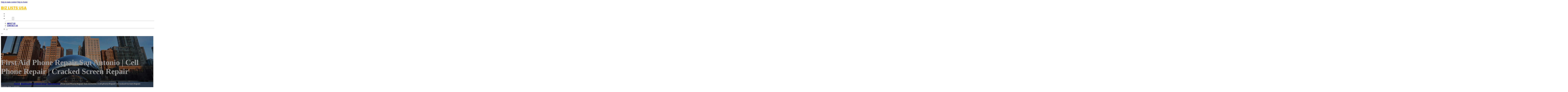

--- FILE ---
content_type: text/html; charset=UTF-8
request_url: https://bizlistsusa.com/location/first-aid-phone-repair-san-antonio-cell-phone-repair-cracked-screen-repair/
body_size: 10764
content:
<!DOCTYPE html>
<html lang="en-US">
<head>
<meta charset="UTF-8">
<meta name="viewport" content="width=device-width, initial-scale=1">
<title>First Aid Phone Repair San Antonio | Cell phone Repair | Cracked Screen Repair &#8211; Biz Lists USA</title>
<meta name='robots' content='max-image-preview:large' />
	<style>img:is([sizes="auto" i], [sizes^="auto," i]) { contain-intrinsic-size: 3000px 1500px }</style>
	<link rel='dns-prefetch' href='//fonts.googleapis.com' />
<link rel="alternate" type="application/rss+xml" title="Biz Lists USA &raquo; Feed" href="https://bizlistsusa.com/feed/" />
<link rel="alternate" type="application/rss+xml" title="Biz Lists USA &raquo; Comments Feed" href="https://bizlistsusa.com/comments/feed/" />
<link rel="alternate" type="application/rss+xml" title="Biz Lists USA &raquo; First Aid Phone Repair San Antonio | Cell phone Repair | Cracked Screen Repair Comments Feed" href="https://bizlistsusa.com/location/first-aid-phone-repair-san-antonio-cell-phone-repair-cracked-screen-repair/feed/" />
<link rel="preconnect" href="https://fonts.gstatic.com/" crossorigin><style id='classic-theme-styles-inline-css'>
/*! This file is auto-generated */
.wp-block-button__link{color:#fff;background-color:#32373c;border-radius:9999px;box-shadow:none;text-decoration:none;padding:calc(.667em + 2px) calc(1.333em + 2px);font-size:1.125em}.wp-block-file__button{background:#32373c;color:#fff;text-decoration:none}
</style>
<link rel='stylesheet' id='cpop-location-helper-global-styles-css' href='https://bizlistsusa.com/wp-content/plugins/cpop_secondary_location_viewer/includes/css/cpop_secondary_location_viewer_styles.css?ver=1.2.0' media='all' />
<link rel='stylesheet' id='cpop_secondary_location_viewer-css' href='https://bizlistsusa.com/wp-content/plugins/cpop_secondary_location_viewer/public/css/cpop_secondary_location_viewer-public.css?ver=1.2.0' media='all' />
<style id='wpgb-head-inline-css'>
.wp-grid-builder:not(.wpgb-template),.wpgb-facet{opacity:0.01}.wpgb-facet fieldset{margin:0;padding:0;border:none;outline:none;box-shadow:none}.wpgb-facet fieldset:last-child{margin-bottom:40px;}.wpgb-facet fieldset legend.wpgb-sr-only{height:1px;width:1px}
</style>
<link rel='stylesheet' id='bricks-frontend-css' href='https://bizlistsusa.com/wp-content/themes/bricks/assets/css/frontend-layer.min.css?ver=1762855052' media='all' />
<style id='bricks-frontend-inline-css'>

			#brx-header {
				--x-header-transition: 0;
				--x-header-fade-transition: 0;
			}

			#brx-header.x-header_sticky-active {
				z-index: 999;
			}
		
</style>
<link rel='stylesheet' id='bricks-child-css' href='https://bizlistsusa.com/wp-content/themes/bricks-child/style.css?ver=1744179945' media='all' />
<link rel='stylesheet' id='bricks-font-awesome-6-brands-css' href='https://bizlistsusa.com/wp-content/themes/bricks/assets/css/libs/font-awesome-6-brands-layer.min.css?ver=1762855052' media='all' />
<link rel='stylesheet' id='bricks-font-awesome-6-css' href='https://bizlistsusa.com/wp-content/themes/bricks/assets/css/libs/font-awesome-6-layer.min.css?ver=1762855052' media='all' />
<link rel='stylesheet' id='bricks-photoswipe-css' href='https://bizlistsusa.com/wp-content/themes/bricks/assets/css/libs/photoswipe.min.css?ver=1762855052' media='all' />
<style id='akismet-widget-style-inline-css'>

			.a-stats {
				--akismet-color-mid-green: #357b49;
				--akismet-color-white: #fff;
				--akismet-color-light-grey: #f6f7f7;

				max-width: 350px;
				width: auto;
			}

			.a-stats * {
				all: unset;
				box-sizing: border-box;
			}

			.a-stats strong {
				font-weight: 600;
			}

			.a-stats a.a-stats__link,
			.a-stats a.a-stats__link:visited,
			.a-stats a.a-stats__link:active {
				background: var(--akismet-color-mid-green);
				border: none;
				box-shadow: none;
				border-radius: 8px;
				color: var(--akismet-color-white);
				cursor: pointer;
				display: block;
				font-family: -apple-system, BlinkMacSystemFont, 'Segoe UI', 'Roboto', 'Oxygen-Sans', 'Ubuntu', 'Cantarell', 'Helvetica Neue', sans-serif;
				font-weight: 500;
				padding: 12px;
				text-align: center;
				text-decoration: none;
				transition: all 0.2s ease;
			}

			/* Extra specificity to deal with TwentyTwentyOne focus style */
			.widget .a-stats a.a-stats__link:focus {
				background: var(--akismet-color-mid-green);
				color: var(--akismet-color-white);
				text-decoration: none;
			}

			.a-stats a.a-stats__link:hover {
				filter: brightness(110%);
				box-shadow: 0 4px 12px rgba(0, 0, 0, 0.06), 0 0 2px rgba(0, 0, 0, 0.16);
			}

			.a-stats .count {
				color: var(--akismet-color-white);
				display: block;
				font-size: 1.5em;
				line-height: 1.4;
				padding: 0 13px;
				white-space: nowrap;
			}
		
</style>
<link rel='stylesheet' id='searchwp-forms-css' href='https://bizlistsusa.com/wp-content/plugins/searchwp/assets/css/frontend/search-forms.min.css?ver=4.4.0' media='all' />
<style id='bricks-frontend-inline-inline-css'>
html {scroll-behavior: smooth}:root {}#brxe-a4d287 {color: #ffc107; font-weight: 700; text-transform: uppercase; font-size: 32px; font-family: "Poppins"}#brxe-be89ae {transition: opacity 0.35s ease; width: 40%}#brxe-be89ae.wpgb-loading {opacity: 0.35}@media (max-width: 767px) {#brxe-be89ae {display: none}}#brxe-a9078e {color: #ff5722; font-weight: 700; text-transform: uppercase; font-size: 32px; font-family: "Poppins"; display: none}@media (max-width: 767px) {#brxe-a9078e {display: flex; color: #ffffff}}@media (max-width: 478px) {#brxe-a9078e {font-size: 20px}}#brxe-b4a2bb {padding-top: 10px; padding-right: 10px; padding-bottom: 10px; padding-left: 10px; margin-top: 10px}@media (max-width: 767px) {#brxe-c65454 {font-size: 25px; color: #2196f3; fill: #2196f3; margin-top: 20px}}@media (max-width: 478px) {#brxe-c65454 {font-size: 25px; color: #ffc107; fill: #ffc107; margin-top: 20px}}@media (max-width: 767px) {#brxe-805661 {padding-top: 30px; padding-right: 20px; padding-left: 20px}}@media (max-width: 478px) {#brxe-805661 {padding-top: 30px; padding-left: 20px}}@media (max-width: 767px) {#brxe-a9aa17 {font-size: 25px; color: #2196f3; fill: #2196f3}}@media (max-width: 478px) {#brxe-a9aa17 {font-size: 25px; color: #ffc107; fill: #ffc107}}@layer bricks {@media (max-width: 767px) {#brxe-5c7c0a .brx-toggle-div { display: inline-flex; }#brxe-5c7c0a .brxe-toggle { display: inline-flex; }[data-script-id="5c7c0a"] .brx-nav-nested-items {opacity: 0;visibility: hidden;gap: 0;position: fixed;z-index: 1001;top: 0;right: 0;bottom: 0;left: 0;display: flex;align-items: center;justify-content: center;flex-direction: column;background-color: #fff;overflow-y: scroll;flex-wrap: nowrap;}#brxe-5c7c0a.brx-open .brx-nav-nested-items {opacity: 1;visibility: visible;}}}#brxe-5c7c0a .brx-nav-nested-items > li > a {font-family: "Roboto"; text-transform: uppercase; font-weight: 700; font-size: 15px; color: #ffffff}#brxe-5c7c0a .brx-nav-nested-items > li > .brxe-text-link:not(a) {font-family: "Roboto"; text-transform: uppercase; font-weight: 700; font-size: 15px; color: #ffffff}#brxe-5c7c0a .brx-nav-nested-items > li > .brxe-icon {font-family: "Roboto"; text-transform: uppercase; font-weight: 700; font-size: 15px; color: #ffffff}#brxe-5c7c0a .brx-nav-nested-items > li:has( > .brxe-svg) {font-family: "Roboto"; text-transform: uppercase; font-weight: 700; font-size: 15px; color: #ffffff}#brxe-5c7c0a .brx-nav-nested-items > li > .brx-submenu-toggle > * {font-family: "Roboto"; text-transform: uppercase; font-weight: 700; font-size: 15px; color: #ffffff}#brxe-5c7c0a .brx-nav-nested-items > li > [aria-current="page"] {color: #ffc107; font-weight: 700; font-family: "Poppins"}#brxe-5c7c0a .brx-nav-nested-items > li > .brx-submenu-toggle.aria-current > * {color: #ffc107; font-weight: 700; font-family: "Poppins"}#brxe-5c7c0a .brx-nav-nested-items > li:hover > a {color: #ffc107}#brxe-5c7c0a .brx-nav-nested-items > li:hover > .brxe-text-link:not(a) {color: #ffc107}#brxe-5c7c0a .brx-nav-nested-items > li:hover > .brxe-icon {color: #ffc107}#brxe-5c7c0a .brx-nav-nested-items > li:hover:has( > .brxe-svg) {color: #ffc107}#brxe-5c7c0a .brx-nav-nested-items > li:hover > .brx-submenu-toggle > * {color: #ffc107}#brxe-5c7c0a .brx-dropdown-content > li > a {font-size: 14px; text-transform: uppercase; font-family: "Roboto"; font-weight: 700; padding-top: 3px}#brxe-5c7c0a .brx-dropdown-content .brx-submenu-toggle > * {font-size: 14px; text-transform: uppercase; font-family: "Roboto"; font-weight: 700}#brxe-5c7c0a .brx-dropdown-content > li > a:hover {color: #ffc107}#brxe-5c7c0a .brx-dropdown-content .brx-submenu-toggle > *:hover {color: #ffc107}#brxe-5c7c0a .brx-dropdown-content :where(.brx-submenu-toggle > *) {padding-top: 3px}#brxe-5c7c0a .brx-dropdown-content {box-shadow: 0 0 10px 2px rgba(33, 33, 33, 0.18)}@media (max-width: 767px) {#brxe-5c7c0a.brx-open .brx-nav-nested-items {justify-content: flex-start; background-color: #616161}}@media (max-width: 478px) {#brxe-5c7c0a.brx-open .brx-nav-nested-items {justify-content: flex-start; align-items: flex-start}}#brxe-be4c14 {padding-top: 15px; padding-bottom: 15px; flex-direction: row; align-items: center; justify-content: space-between; column-gap: 20px; z-index: 99; margin-right: 0; margin-left: 0; width: 1300px}@media (max-width: 767px) {#brxe-be4c14 {justify-content: space-between; flex-direction: row}}@media (max-width: 478px) {#brxe-be4c14 {padding-right: 10px; padding-left: 10px}}#brxe-685a76 {text-transform: capitalize; color: #ffffff; font-size: 4em}@media (max-width: 478px) {#brxe-685a76 {text-align: center; font-size: 50px; margin-top: 50px}}#brxe-c94d64 {font-family: "Poppins"; color: #ffffff; text-align: center; font-weight: 700; gap: 10px}#brxe-a6c2c9 {color: #ffffff}#brxe-73b3a5 {align-items: flex-start}#brxe-f568ea {padding-top: 10vw; padding-bottom: 7vw; background-position: bottom center; background-size: cover; background-repeat: no-repeat; background-image: url(https://bizlistsusa.com/wp-content/uploads/2024/07/biz-lists-usa-1.jpg); position: relative}:where(#brxe-f568ea > *:not(figcaption)) {position: relative}#brxe-f568ea::before {background-image: linear-gradient(rgba(0, 0, 0, 0.4), rgba(0, 0, 0, 0.4)); position: absolute; content: ""; top: 0; right: 0; bottom: 0; left: 0; pointer-events: none}@media (max-width: 478px) {#brxe-f568ea {padding-right: 20px; padding-left: 20px}}#brxe-4ba131 {color: #000000; text-transform: capitalize; margin-bottom: 20px}#brxe-4ba131 a {color: #000000; text-transform: capitalize; font-size: inherit}#brxe-2c8150 li:nth-child(1) svg {height: 25px}#brxe-2c8150 li:nth-child(2) svg {height: 25px}#brxe-2c8150 li:nth-child(3) svg {height: 25px}#brxe-2c8150 li:nth-child(4) svg {height: 25px}#brxe-2c8150 li:nth-child(5) svg {height: 25px}#brxe-2c8150 li:nth-child(6) svg {height: 25px}#brxe-2c8150 li:nth-child(7) svg {height: 25px}#brxe-2c8150 .separator {flex-basis: 15px; flex-grow: 0; border-top-style: dotted}#brxe-2c8150 .content {justify-content: flex-start}#brxe-2c8150 .description {justify-content: flex-start}#brxe-2c8150 li {padding-top: 5px}#brxe-2c8150 li:nth-child(even) {background-color: #e0e0e0}#brxe-d5b9b5 {margin-top: 15px; margin-right: 15px; margin-bottom: 15px; margin-left: 15px}#brxe-83df1d:not(.tag), #brxe-83df1d img {object-fit: contain}#brxe-83df1d {border: 1px solid #ffffff; border-radius: 5px; box-shadow: 0 0 15px 0 rgba(0, 0, 0, 0.35); padding-top: 0; padding-right: 0; padding-bottom: 0; padding-left: 0; margin-top: 15px; margin-bottom: 15px}#brxe-5c31df {margin-top: 15px; margin-right: 15px; margin-bottom: 15px; margin-left: 15px}#brxe-622c6a {flex-direction: row; align-self: center !important; justify-content: center; align-items: center}#brxe-86010f {transition: opacity 0.35s ease; padding-top: 35px; flex-direction: column}#brxe-86010f.wpgb-loading {opacity: 0.35}#brxe-fcf2b3 {align-self: center; justify-content: center; align-items: center}#brxe-ec3433 {align-self: center; justify-content: center; align-items: center}#brxe-580307 {transition: opacity 0.35s ease; padding-top: 35px; flex-direction: row}#brxe-580307.wpgb-loading {opacity: 0.35}#brxe-f697b9 {color: #000000; text-transform: capitalize; margin-bottom: 20px}#brxe-f697b9 a {color: #000000; text-transform: capitalize; font-size: inherit}#brxe-688b71 {color: #3b5998; fill: #3b5998; font-size: 40px}#brxe-688b71:hover {color: #000000; fill: #000000}#brxe-781d0a {color: #4e433c; fill: #4e433c; font-size: 40px}#brxe-781d0a:hover {color: #000000; fill: #000000}#brxe-f58fd5 {color: #4cc2ff; fill: #4cc2ff; font-size: 40px}#brxe-f58fd5:hover {color: #000000; fill: #000000}#brxe-8296c8 {color: #f44336; fill: #f44336; font-size: 40px}#brxe-8296c8:hover {color: #000000; fill: #000000}#brxe-f87889 {color: #0077b5; fill: #0077b5; font-size: 40px}#brxe-f87889:hover {color: #000000; fill: #000000}#brxe-f4ff94 {color: #e60023; fill: #e60023; font-size: 40px}#brxe-f4ff94:hover {color: #000000; fill: #000000}#brxe-f1b1d6 {color: #35465c; fill: #35465c; font-size: 40px}#brxe-f1b1d6:hover {color: #000000; fill: #000000}#brxe-cc8ea6 {flex-direction: row; column-gap: 10px}#brxe-5eec80 {transition: opacity 0.35s ease; padding-top: 25px}#brxe-5eec80.wpgb-loading {opacity: 0.35}#brxe-14f7f8 {padding-top: 15px; padding-right: 0; padding-bottom: 15px; padding-left: 0; width: 67%; border: 1px solid #ffffff; box-shadow: 0 0 0 0 transparent}@media (max-width: 767px) {#brxe-14f7f8 {width: 100%}}@media (max-width: 478px) {#brxe-14f7f8 {align-items: center; margin-top: 35px; margin-right: 0; margin-left: 0; width: 100%; padding-right: 0; padding-left: 0}}#brxe-2c4ff7 {color: #000000; text-transform: capitalize}#brxe-2c4ff7 a {color: #000000; text-transform: capitalize; font-size: inherit}#brxe-a7bb67 .separator {flex-basis: 15px; flex-grow: 0; border-top-style: dotted}#brxe-a7bb67 .content {justify-content: flex-start}#brxe-a7bb67 .description {justify-content: flex-start; font-weight: 600}#brxe-a7bb67 li {padding-top: 5px}#brxe-a7bb67 .meta {font-weight: 600}#brxe-35b25f .toc-list {padding-top: 15px}#brxe-35b25f .toc-link.is-active-link {font-weight: 500}#brxe-35b25f .toc-link {font-weight: 500}#brxe-35b25f .toc-link:hover {color: #ff5722}#brxe-f888e5 {transition: opacity 0.35s ease; align-items: center}#brxe-f888e5.wpgb-loading {opacity: 0.35}#brxe-81337f {width: 33%; border: 1px solid var(--bricks-border-color); border-radius: 10px; padding-top: 20px; padding-right: 20px; padding-bottom: 20px; padding-left: 20px; background-color: #fafafa; position: sticky; top: 200px; align-items: center}@media (max-width: 767px) {#brxe-81337f {width: 100%}}@media (max-width: 478px) {#brxe-81337f {margin-right: 0; margin-left: 0}}#brxe-927c4c {width: 1300px; flex-direction: row-reverse; column-gap: 50px}@media (max-width: 767px) {#brxe-927c4c {flex-direction: column-reverse; row-gap: 30px}}@media (max-width: 478px) {#brxe-927c4c {align-self: center !important; justify-content: center; align-items: center; flex-direction: column-reverse}}#brxe-4f696f {padding-top: 35px; padding-bottom: 35px; border-bottom: 1px solid rgba(66, 66, 66, 0.22)}@media (max-width: 767px) {#brxe-4f696f {padding-right: 30px; padding-left: 30px}}#brxe-f68cfe {text-transform: capitalize; height: 100%}#brxe-d4838a {transition: opacity 0.35s ease; border: 1px solid #ffffff; box-shadow: 0 0 15px 0 rgba(0, 0, 0, 0.25); padding-top: 15px; padding-right: 15px; padding-bottom: 15px; padding-left: 15px; margin-top: 15px; margin-bottom: 15px}#brxe-d4838a.wpgb-loading {opacity: 0.35}#brxe-21d6c1 {height: 100%}#brxe-e4780f {transition: opacity 0.35s ease; padding-top: 15px; padding-right: 15px; padding-bottom: 15px; padding-left: 15px; border: 1px solid #ffffff; box-shadow: 0 0 15px 0 rgba(0, 0, 0, 0.25); margin-top: 15px; margin-bottom: 15px}#brxe-e4780f.wpgb-loading {opacity: 0.35}#brxe-9fc446 {align-items: stretch; flex-direction: row}#brxe-8eb4c3 {padding-top: 35px; padding-bottom: 35px}#brxe-9093d4 {font-size: 50px; padding-top: 15px; padding-right: 15px; padding-bottom: 15px; padding-left: 15px; background-color: #ffffff; color: #f44336; fill: #f44336; border-radius: 50px; margin-right: 15px}#brxe-e788e1 {transition: opacity 0.35s ease; align-items: flex-end; flex-direction: column}#brxe-e788e1.wpgb-loading {opacity: 0.35}#brxe-a8f7cf {color: #ffffff; font-weight: 700}#brxe-a8f7cf a {color: #ffffff; font-weight: 700; font-size: inherit}#brxe-d56201 {font-family: "Inter"; font-weight: 700; font-size: 3em; color: #ffffff}#brxe-d56201 a {font-family: "Inter"; font-weight: 700; font-size: 3em; color: #ffffff; font-size: inherit}#brxe-c5c12d {transition: opacity 0.35s ease; align-items: flex-start}#brxe-c5c12d.wpgb-loading {opacity: 0.35}#brxe-99ac59 {align-self: center !important; justify-content: center; align-items: center; max-width: 40%; flex-direction: row; padding-bottom: 20px}@media (max-width: 478px) {#brxe-99ac59 {justify-content: center}}#brxe-5bc547 {text-align: center; font-size: 20px; font-style: italic}#brxe-5bc547 a {text-align: center; font-size: 20px; font-style: italic; font-size: inherit}#brxe-4fdfbd {align-items: center; row-gap: 20px}#brxe-df485e {font-size: 15px; font-weight: 700; text-transform: uppercase}#brxe-197280 {align-items: center; flex-direction: row; justify-content: center; column-gap: 20px}#brxe-ca89a5 {flex-direction: column; align-items: center; justify-content: center; column-gap: 20px}#brxe-243ac1 {row-gap: 30px}#brxe-04444e {text-align: center; font-size: 20px; font-style: italic}#brxe-04444e a {text-align: center; font-size: 20px; font-style: italic; font-size: inherit}#brxe-d4b286 {align-items: center; row-gap: 20px}#brxe-465297 {font-size: 15px; font-weight: 700; text-transform: uppercase}#brxe-a643f0 {flex-direction: row; align-items: center; justify-content: center; column-gap: 20px}#brxe-5012e9 {column-gap: 20px; align-items: center; justify-content: center; flex-direction: column}#brxe-2c6b16 {row-gap: 30px}#brxe-2dfecc {text-align: center; font-size: 20px; font-style: italic}#brxe-2dfecc a {text-align: center; font-size: 20px; font-style: italic; font-size: inherit}#brxe-2a449b {align-items: center; row-gap: 20px}#brxe-dde81b {font-size: 15px; font-weight: 700; text-transform: uppercase}#brxe-1a0b50 {flex-direction: row; align-items: center; justify-content: center; column-gap: 20px}#brxe-bb5bf0 {column-gap: 20px; align-items: center; justify-content: center; flex-direction: column}#brxe-2fc2dc {row-gap: 30px}#brxe-74f704 {text-align: center; font-size: 20px; font-style: italic}#brxe-74f704 a {text-align: center; font-size: 20px; font-style: italic; font-size: inherit}#brxe-5ab98c {align-items: center; row-gap: 20px}#brxe-441b63 {font-size: 15px; font-weight: 700; text-transform: uppercase}#brxe-e1a51c {flex-direction: row; align-items: center; justify-content: center; column-gap: 20px}#brxe-e91fbe {column-gap: 20px; align-items: center; justify-content: center; flex-direction: column}#brxe-2b6cd8 {row-gap: 30px}#brxe-a1ad81 {text-align: center; font-size: 20px; font-style: italic}#brxe-a1ad81 a {text-align: center; font-size: 20px; font-style: italic; font-size: inherit}#brxe-c04191 {align-items: center; row-gap: 20px}#brxe-e429e0 {font-size: 15px; font-weight: 700; text-transform: uppercase}#brxe-e34cae {flex-direction: row; align-items: center; justify-content: center; column-gap: 20px}#brxe-30d9b3 {column-gap: 20px; align-items: center; justify-content: center; flex-direction: column}#brxe-0aea11 {row-gap: 30px}#brxe-bfbe34 {background-color: #e6e7e8}#brxe-b55bbe {background-color: #212121; padding-top: 2vw; padding-bottom: 2vw; justify-content: center; align-self: center !important; align-items: center; flex-direction: column}@media (max-width: 478px) {#brxe-b55bbe {padding-right: 20px; padding-left: 20px; align-items: center; justify-content: center; align-self: center !important}}#brxe-9b80a8 {transition: opacity 0.35s ease; border: 1px solid #ffffff; box-shadow: 0 0 15px 0 rgba(0, 0, 0, 0.25); padding-top: 15px; padding-right: 15px; padding-bottom: 15px; padding-left: 15px; margin-top: 15px; margin-bottom: 15px}#brxe-9b80a8.wpgb-loading {opacity: 0.35}#brxe-c012cf {transition: opacity 0.35s ease; border: 1px solid #ffffff; box-shadow: 0 0 15px 0 rgba(0, 0, 0, 0.25); padding-top: 15px; padding-right: 15px; padding-bottom: 15px; padding-left: 15px; margin-top: 15px; margin-bottom: 15px}#brxe-c012cf.wpgb-loading {opacity: 0.35}#brxe-ddd771 {transition: opacity 0.35s ease; border: 1px solid #ffffff; box-shadow: 0 0 15px 0 rgba(0, 0, 0, 0.25); padding-top: 15px; padding-right: 15px; padding-bottom: 15px; padding-left: 15px; margin-top: 15px; margin-bottom: 15px}#brxe-ddd771.wpgb-loading {opacity: 0.35}#brxe-84d7a8 {transition: opacity 0.35s ease; border: 1px solid #ffffff; box-shadow: 0 0 15px 0 rgba(0, 0, 0, 0.25); padding-top: 15px; padding-right: 15px; padding-bottom: 15px; padding-left: 15px; margin-top: 15px; margin-bottom: 15px}#brxe-84d7a8.wpgb-loading {opacity: 0.35}#brxe-f2a6a4 {align-items: center}#brxe-6f38c2 {margin-bottom: 5vw}#brxe-f8db8c {color: #ffc107; font-weight: 700; text-transform: uppercase; font-size: 29px; font-family: "Poppins"}@media (max-width: 767px) {#brxe-f8db8c {font-size: 25px}}@media (max-width: 478px) {#brxe-f8db8c {text-align: center; font-size: 24px}}#brxe-350d72 {color: #ffffff; font-family: "Poppins"; margin-top: 20px}#brxe-350d72 a {color: #ffffff; font-family: "Poppins"; font-size: inherit}#brxe-7c84cc {color: #ffffff; font-family: "Poppins"; font-weight: 700; font-size: 20px}#brxe-13c00d .content {font-family: "Poppins"; color: #ffffff; font-weight: 500; font-size: 15px}#brxe-13c00d {margin-top: 20px; margin-right: 20px; flex-direction: row; gap: 10px}#brxe-13c00d .icon i {font-size: 15px}#brxe-13c00d .icon {color: #ffc107; align-self: flex-start; padding-top: 6px}#brxe-13c00d .icon a {color: #ffc107}@media (max-width: 478px) {#brxe-13c00d {flex-direction: column; margin-right: 0}#brxe-13c00d .icon {align-self: center}#brxe-13c00d .content {text-align: center}}#brxe-595cb6 .content {font-family: "Poppins"; color: #ffffff; font-weight: 500; font-size: 15px}#brxe-595cb6 {margin-top: 10px; margin-right: 20px; flex-direction: row; gap: 10px}#brxe-595cb6 .icon i {font-size: 15px}#brxe-595cb6 .icon {color: #ffc107; align-self: flex-start; padding-top: 6px}#brxe-595cb6 .icon a {color: #ffc107}@media (max-width: 478px) {#brxe-595cb6 .content {text-align: center}#brxe-595cb6 {flex-direction: column; margin-right: 0}#brxe-595cb6 .icon {align-self: center}}#brxe-2cc93e .content {font-family: "Poppins"; color: #ffffff; font-weight: 500; font-size: 15px}#brxe-2cc93e {margin-top: 10px; margin-right: 20px; flex-direction: row; gap: 10px}#brxe-2cc93e .icon i {font-size: 15px}#brxe-2cc93e .icon {color: #ffc107; align-self: flex-start; padding-top: 6px}#brxe-2cc93e .icon a {color: #ffc107}@media (max-width: 478px) {#brxe-2cc93e {flex-direction: column; margin-right: 0}#brxe-2cc93e .icon {align-self: center}#brxe-2cc93e .content {text-align: center}}#brxe-d0f13e {color: #ffffff; font-family: "Poppins"; font-weight: 700; font-size: 20px}#brxe-ab820f {font-size: 16px; font-weight: 500; font-family: "Poppins"; color: #ffffff; margin-top: 20px}#brxe-ab820f:hover {color: #ffc107}#brxe-ceb581 {font-size: 16px; font-weight: 500; font-family: "Poppins"; color: #ffffff; margin-top: 5px}#brxe-ceb581:hover {color: #ffc107}#brxe-2b683a {font-size: 16px; font-weight: 500; font-family: "Poppins"; color: #ffffff; margin-top: 5px}#brxe-2b683a:hover {color: #ffc107}#brxe-20ed12 {font-size: 16px; font-weight: 500; font-family: "Poppins"; color: #ffffff; margin-top: 5px}#brxe-20ed12:hover {color: #ffc107}#brxe-acffa5 {color: #ffffff; font-family: "Poppins"; font-weight: 700; font-size: 20px}#brxe-a4aca9 {color: #ffffff; font-family: "Poppins"; margin-top: 20px}#brxe-a4aca9 a {color: #ffffff; font-family: "Poppins"; font-size: inherit}#brxe-3bb4de {margin-top: 15px}#brxe-3bb4de .bricks-button {background-color: #ffc107; font-family: "Poppins"; font-weight: 500; text-transform: uppercase; color: #ffffff}#brxe-3bb4de .submit-button-wrapper {width: 1000%}#brxe-3bb4de .form-group:not(:last-child):not(.captcha) {padding-bottom: 15px}#brxe-3bb4de button[type=submit].bricks-button {border-radius: 5px}#brxe-3bb4de .form-group input {border-radius: 5px}#brxe-3bb4de .flatpickr {border-radius: 5px}#brxe-3bb4de select {border-radius: 5px}#brxe-3bb4de textarea {border-radius: 5px}#brxe-3bb4de .bricks-button:not([type=submit]) {border-radius: 5px}#brxe-3bb4de .choose-files {border-radius: 5px}#brxe-e64e75 {width: 1300px; flex-direction: row; column-gap: 30px; row-gap: 30px}#brxe-49ea71 {padding-top: 4vw; padding-bottom: 5vw; background-color: #212121; row-gap: 50px}@media (max-width: 991px) {#brxe-49ea71 {padding-right: 20px; padding-left: 20px}}#brxe-b1dbf7 {text-align: left; font-family: "Lato"; color: #ffffff}@media (max-width: 478px) {#brxe-b1dbf7 {text-align: center}}@media (max-width: 478px) {#brxe-779064 {width: 100%; text-align: center; align-items: center}}#brxe-74455f {text-align: right; font-family: "Lato"; color: #ffffff}@media (max-width: 478px) {#brxe-74455f {text-align: center}}@media (max-width: 478px) {#brxe-16f12e {width: 100%}}#brxe-f5614a {flex-direction: row; justify-content: flex-start; width: 1300px}#brxe-e4ae7f {background-color: #212121; border-top: 1px solid rgba(255, 255, 255, 0.4); padding-top: 2vw; padding-bottom: 2vw; margin-right: 0; margin-left: 0}@media (max-width: 478px) {#brxe-e4ae7f {padding-right: 20px; padding-left: 20px}}#brx-header.brx-sticky.scrolling > .brxe-section,#brx-header.brx-sticky.scrolling > .brxe-container,#brx-header.brx-sticky.scrolling > .brxe-block,#brx-header.brx-sticky.scrolling > .brxe-div {background-color: #212121}
</style>
<link rel='stylesheet' id='bricks-google-fonts-css' href='https://fonts.googleapis.com/css2?family=Inter:ital,wght@0,100;0,200;0,300;0,400;0,500;0,600;0,700;0,800;0,900;1,100;1,200;1,300;1,400;1,500;1,600;1,700;1,800;1,900&#038;display=swap&#038;family=Lato:ital,wght@0,100;0,300;0,400;0,700;0,900;1,100;1,300;1,400;1,700;1,900&#038;display=swap&#038;family=Poppins:ital,wght@0,100;0,200;0,300;0,400;0,500;0,600;0,700;0,800;0,900;1,100;1,200;1,300;1,400;1,500;1,600;1,700;1,800;1,900&#038;display=swap&#038;family=Roboto:ital,wght@0,100;0,200;0,300;0,400;0,500;0,600;0,700;0,800;0,900;1,100;1,200;1,300;1,400;1,500;1,600;1,700;1,800;1,900&#038;display=swap' media='all' />
<script src="https://bizlistsusa.com/wp-includes/js/jquery/jquery.min.js?ver=3.7.1" id="jquery-core-js"></script>
<link rel="https://api.w.org/" href="https://bizlistsusa.com/wp-json/" /><link rel="alternate" title="JSON" type="application/json" href="https://bizlistsusa.com/wp-json/wp/v2/location/1179" /><link rel="EditURI" type="application/rsd+xml" title="RSD" href="https://bizlistsusa.com/xmlrpc.php?rsd" />
<meta name="generator" content="WordPress 6.8.3" />
<link rel="canonical" href="https://bizlistsusa.com/location/first-aid-phone-repair-san-antonio-cell-phone-repair-cracked-screen-repair/" />
<link rel='shortlink' href='https://bizlistsusa.com/?p=1179' />
<link rel="alternate" title="oEmbed (JSON)" type="application/json+oembed" href="https://bizlistsusa.com/wp-json/oembed/1.0/embed?url=https%3A%2F%2Fbizlistsusa.com%2Flocation%2Ffirst-aid-phone-repair-san-antonio-cell-phone-repair-cracked-screen-repair%2F" />
<link rel="alternate" title="oEmbed (XML)" type="text/xml+oembed" href="https://bizlistsusa.com/wp-json/oembed/1.0/embed?url=https%3A%2F%2Fbizlistsusa.com%2Flocation%2Ffirst-aid-phone-repair-san-antonio-cell-phone-repair-cracked-screen-repair%2F&#038;format=xml" />
        <style>
            #wp-admin-bar-openai-transient-default {
                overflow: auto;
                white-space: nowrap;
                max-height: 80vh;
            }
        </style>
    <noscript><style>.wp-grid-builder .wpgb-card.wpgb-card-hidden .wpgb-card-wrapper{opacity:1!important;visibility:visible!important;transform:none!important}.wpgb-facet {opacity:1!important;pointer-events:auto!important}.wpgb-facet *:not(.wpgb-pagination-facet){display:none}</style></noscript>
<meta property="og:url" content="https://bizlistsusa.com/location/first-aid-phone-repair-san-antonio-cell-phone-repair-cracked-screen-repair/" />
<meta property="og:site_name" content="Biz Lists USA" />
<meta property="og:title" content="First Aid Phone Repair San Antonio | Cell phone Repair | Cracked Screen Repair" />
<meta property="og:description" content="[locations]" />
<meta property="og:type" content="website" />
</head>

<body class="wp-singular location-template-default single single-location postid-1179 single-format-standard wp-theme-bricks wp-child-theme-bricks-child brx-body bricks-is-frontend wp-embed-responsive">		<a class="skip-link" href="#brx-content">Skip to main content</a>

					<a class="skip-link" href="#brx-footer">Skip to footer</a>
			<header id="brx-header" class="brx-sticky" data-x-overlay="none"><section id="brxe-b09c00" class="brxe-section bricks-lazy-hidden"><div id="brxe-be4c14" class="brxe-container bricks-lazy-hidden"><div id="brxe-be89ae" class="brxe-block bricks-lazy-hidden"><a id="brxe-a4d287" class="brxe-text-basic" href="https://bizlistsusa.com/">BIZ LISTS USA</a></div><a id="brxe-a9078e" class="brxe-text-basic" href="https://bizlistsusa.com/location/best-printing-of-las-vegas/">Biz Lists USA</a><nav id="brxe-5c7c0a" data-script-id="5c7c0a" class="brxe-nav-nested bricks-lazy-hidden" aria-label="Menu" data-toggle="mobile_landscape"><ul id="brxe-805661" class="brxe-block brx-nav-nested-items bricks-lazy-hidden"><li class="menu-item"><a id="brxe-3bd97c" class="brxe-text-link" href="https://bizlistsusa.com/">Home</a></li><li class="menu-item"><a id="brxe-f3c5c6" class="brxe-text-link" href="https://bizlistsusa.com/locations/">Locations</a></li><li id="brxe-98ebc4" data-script-id="98ebc4" class="brxe-dropdown bricks-lazy-hidden"><div class="brx-submenu-toggle"><span>About</span><button aria-expanded="false" aria-label="Toggle dropdown"><svg xmlns="http://www.w3.org/2000/svg" viewBox="0 0 12 12" fill="none"><path d="M1.50002 4L6.00002 8L10.5 4" stroke-width="1.5" stroke="currentcolor"></path></svg></button></div><ul id="brxe-b4a2bb" class="brxe-div brx-dropdown-content bricks-lazy-hidden"><li class="menu-item"><a id="brxe-fee8a4" class="brxe-text-link" href="https://bizlistsusa.com/about/">About Us</a></li><li class="menu-item"><a id="brxe-f27e07" class="brxe-text-link" href="https://bizlistsusa.com/contact-us/">Contact Us</a></li></ul></li><li class="menu-item"><button id="brxe-c65454" data-script-id="c65454" class="brxe-toggle brx-toggle-div" aria-label="Open" aria-expanded="false"><i class="fa fa-circle-xmark"></i></button></li></ul><button id="brxe-a9aa17" data-script-id="a9aa17" class="brxe-toggle" aria-label="Open" aria-expanded="false"><i class="fas fa-align-justify"></i></button></nav></div></section></header><main id="brx-content"><section id="brxe-f568ea" class="brxe-section bricks-lazy-hidden"><div id="brxe-73b3a5" class="brxe-container bricks-lazy-hidden"><h1 id="brxe-685a76" class="brxe-heading">First Aid Phone Repair San Antonio | Cell phone Repair | Cracked Screen Repair</h1><div id="brxe-c94d64" class="brxe-post-meta post-meta"><span class="item"><a href="https://absolutelyelitellc.org/";>Home</a></span><span class="separator">/</span><span class="item"><a href="https://bizlistsusa.com/category/san-antonio/mobile-phone-repair-shop-san-antonio/">Mobile phone repair shop</a>, <a href="https://bizlistsusa.com/category/san-antonio/">San Antonio</a></span><span class="separator">/</span><span class="item">First Aid Phone Repair San Antonio | Cell phone Repair | Cracked Screen Repair</span></div><div id="brxe-a6c2c9" data-script-id="a6c2c9" class="brxe-post-reading-time" data-prefix="Reading time: " data-suffix=" minutes" data-calculation-method="words" data-wpm="300"></div></div></section><section id="brxe-4f696f" class="brxe-section bricks-lazy-hidden"><div id="brxe-927c4c" class="brxe-container bricks-lazy-hidden"><div id="brxe-14f7f8" class="brxe-block bricks-lazy-hidden"><div id="brxe-b3ab7a" class="brxe-text"><p>First Aid Phone Repair is a locally owned and operated business providing reliable cell phone, tablet and laptop repair services at affordable prices.</p>
<p>In addition to electronics repair services, we also provide an extensive selection of phone accessories at our store. Get a FREE estimate on our services. Visit us today!</p>
</div><div id="brxe-622c6a" class="brxe-block bricks-lazy-hidden"><div id="brxe-d5b9b5" class="brxe-block bricks-lazy-hidden"><div id="brxe-4ba131" class="brxe-text"><h3>Business Hours</h3>
</div><ul id="brxe-2c8150" class="brxe-list"><li ><div class="content"><span class="separator"></span><span class="meta">10:00 am - 7:00 pm</span></div></li><li ><div class="content"><span class="separator"></span><span class="meta">10:00 am - 7:00 pm</span></div></li><li ><div class="content"><span class="separator"></span><span class="meta">10:00 am - 7:00 pm</span></div></li><li ><div class="content"><span class="separator"></span><span class="meta">10:00 am - 7:00 pm</span></div></li><li ><div class="content"><span class="separator"></span><span class="meta">10:00 am - 7:00 pm</span></div></li><li ><div class="content"><span class="separator"></span><span class="meta">10:00 am - 7:00 pm</span></div></li><li ><div class="content"><span class="separator"></span><span class="meta">10:00 am - 7:00 pm</span></div></li></ul></div><div id="brxe-5c31df" class="brxe-block bricks-lazy-hidden"><figure id="brxe-83df1d" class="brxe-image tag"><img class="css-filter size-large" alt="First Aid Phone Repair San Antonio | Cell phone Repair | Cracked Screen Repair" loading="eager" src="https://citationvault.com/wp-content/uploads/cpop_main_uploads/131/First-Aid-Phone-Repair.jpg"></figure></div></div><div id="brxe-86010f" class="brxe-block bricks-lazy-hidden"><div class="brx-query-trail" data-query-element-id="006d98" data-query-vars="[]" data-page="1" data-max-pages="1" data-start="0" data-end="0"></div></div><div id="brxe-580307" class="brxe-block bricks-lazy-hidden"><ul id="brxe-ec3433" class="brxe-post-taxonomy category"><li><a class="bricks-button bricks-background-dark" href="https://bizlistsusa.com/category/san-antonio/mobile-phone-repair-shop-san-antonio/">Mobile phone repair shop</a></li><li><a class="bricks-button bricks-background-dark" href="https://bizlistsusa.com/category/san-antonio/">San Antonio</a></li></ul></div><div id="brxe-5eec80" class="brxe-block bricks-lazy-hidden"><div id="brxe-f697b9" class="brxe-text"><h3>Social Profiles</h3>
</div><div id="brxe-cc8ea6" class="brxe-block bricks-lazy-hidden"><a href="https://www.facebook.com/firstaidphonerepair" target="_blank" class="bricks-link-wrapper"><i id="brxe-688b71" class="fab fa-facebook-square brxe-icon"></i></a><a href="https://www.instagram.com/firstaidphonerepair/" target="_blank" class="bricks-link-wrapper"><i id="brxe-781d0a" class="fab fa-instagram brxe-icon"></i></a></div></div></div><div id="brxe-81337f" class="brxe-block bricks-lazy-hidden"><div id="brxe-f888e5" class="brxe-block bricks-lazy-hidden"><div id="brxe-2c4ff7" class="brxe-text"><h2>First Aid Phone Repair San Antonio | Cell phone Repair | Cracked Screen Repair</h2>
</div><ul id="brxe-a7bb67" class="brxe-list"><li ><div class="content"><span class="icon"><i class="fas fa-address-book"></i></span><span class="separator"></span><span class="meta">7303 San Pedro Avenue</span></div></li><li ><div class="content"><span class="icon"><i class="fas fa-phone-flip"></i></span><span class="separator"></span><span class="meta">(210) 368-2731</span></div></li><li ><div class="content"><span class="icon"><i class="fas fa-globe"></i></span><span class="separator"></span><span class="meta"><a href=""></a></span></div></li><li ><div class="content"><span class="icon"><i class="fas fa-map-location-dot"></i></span><span class="separator"></span><span class="meta"><a href="">, </a></span></div></li></ul><nav id="brxe-35b25f" data-script-id="35b25f" class="brxe-post-toc" data-content-selector="#brx-content" data-heading-selectors="H2, H3, H4" aria-label="Table of contents" data-smooth-scroll="1"></nav></div></div></div></section><section id="brxe-8eb4c3" class="brxe-section bricks-lazy-hidden"><div id="brxe-9fc446" class="brxe-container bricks-lazy-hidden"><div id="brxe-d4838a" class="brxe-block bricks-lazy-hidden"><div id="brxe-f68cfe" data-script-id="f68cfe" class="brxe-map" data-bricks-map-options="{&quot;addresses&quot;:[{&quot;id&quot;:&quot;dervqj&quot;,&quot;latitude&quot;:&quot;&quot;,&quot;longitude&quot;:&quot;&quot;,&quot;address&quot;:&quot;7303 San Pedro Avenue&quot;,&quot;infoTitle&quot;:&quot;First Aid Phone Repair San Antonio | Cell phone Repair | Cracked Screen Repair&quot;,&quot;infoSubtitle&quot;:&quot;Mobile Phone Repair Shop&quot;,&quot;infoOpeningHours&quot;:&quot;7303 San Pedro Avenue San Antonio, TX  78216-9503&quot;,&quot;infoImages&quot;:{&quot;size&quot;:&quot;large&quot;,&quot;images&quot;:[{&quot;id&quot;:&quot;https:\/\/citationvault.com\/wp-content\/uploads\/cpop_main_uploads\/131\/First-Aid-Phone-Repair.jpg&quot;,&quot;src&quot;:&quot;&quot;,&quot;width&quot;:&quot;&quot;,&quot;height&quot;:&quot;&quot;,&quot;thumbnail&quot;:&quot;&quot;}]}}],&quot;center&quot;:{&quot;lat&quot;:&quot;52.5164154966524&quot;,&quot;lng&quot;:&quot;13.377643715349544&quot;},&quot;zoom&quot;:12,&quot;scrollwheel&quot;:true,&quot;draggable&quot;:true,&quot;fullscreenControl&quot;:true,&quot;mapTypeControl&quot;:true,&quot;streetViewControl&quot;:true,&quot;zoomControl&quot;:true,&quot;disableDefaultUI&quot;:false,&quot;type&quot;:&quot;roadmap&quot;,&quot;mapMode&quot;:&quot;static&quot;,&quot;clickableIcons&quot;:true,&quot;markerCluster&quot;:false,&quot;syncQuery&quot;:false,&quot;noLocationsText&quot;:&quot;No locations found&quot;,&quot;fitMapOnMarkersChange&quot;:false,&quot;markerType&quot;:&quot;image&quot;,&quot;markerText&quot;:&quot;Marker&quot;,&quot;markerTextActive&quot;:&quot;Marker&quot;}"></div></div><div id="brxe-e4780f" class="brxe-block bricks-lazy-hidden"><div id="brxe-21d6c1" class="brxe-text"></div></div></div></section></main><footer id="brx-footer"><section id="brxe-49ea71" class="brxe-section bricks-lazy-hidden"><div id="brxe-e64e75" class="brxe-container bricks-lazy-hidden"><div id="brxe-5268ae" class="brxe-block bricks-lazy-hidden"><a id="brxe-f8db8c" class="brxe-text-basic" href="https://bizlistsusa.com/">Biz Lists USA</a><div id="brxe-350d72" class="brxe-text"><p><span data-sheets-root="1" data-sheets-value="{&quot;1&quot;:2,&quot;2&quot;:&quot;Chicago&quot;}" data-sheets-userformat="{&quot;2&quot;:1325571,&quot;3&quot;:{&quot;1&quot;:0},&quot;4&quot;:{&quot;1&quot;:2,&quot;2&quot;:16773836},&quot;12&quot;:0,&quot;14&quot;:{&quot;1&quot;:3,&quot;3&quot;:1},&quot;15&quot;:&quot;Arial&quot;,&quot;16&quot;:10,&quot;21&quot;:0,&quot;23&quot;:1}">Chicago</span>&#8216;s premier <span data-sheets-root="1" data-sheets-value="{&quot;1&quot;:2,&quot;2&quot;:&quot;Biz Lists USA&quot;}" data-sheets-userformat="{&quot;2&quot;:513,&quot;3&quot;:{&quot;1&quot;:0},&quot;12&quot;:0}">Biz Lists USA</span>, dedicated to helping businesses around the world amplify their local online presence. </p>
</div></div><div id="brxe-993cf8" class="brxe-block bricks-lazy-hidden"><div id="brxe-7c84cc" class="brxe-text-basic">Contact Info</div><div id="brxe-13c00d" class="brxe-icon-box"><div class="icon"><i class="fas fa-location-dot"></i></div><div class="content"><p><b>ADDRESS</b><br />1 E Superior St, Chicago, IL 60611</p>
</div></div><div id="brxe-595cb6" class="brxe-icon-box"><div class="icon"><i class="fas fa-envelope"></i></div><div class="content"><p><b>EMAIL US</b><br /><a href="/cdn-cgi/l/email-protection#0663686167616346646f7c6a6f7572757375672865696b"><span class="__cf_email__" data-cfemail="0d68636a6c6a684d6f647761647e797e787e6c236e6260">[email&#160;protected]</span></a></p>
</div></div><div id="brxe-2cc93e" class="brxe-icon-box"><div class="icon"><i class="fas fa-phone"></i></div><div class="content"><p><strong>CALL US</strong><br /><a href="tel:872-278-1973">872-278-1973</a></p>
</div></div></div><div id="brxe-567b58" class="brxe-block bricks-lazy-hidden"><div id="brxe-d0f13e" class="brxe-text-basic">Quick Links</div><a id="brxe-ab820f" class="brxe-text-basic" href="https://bizlistsusa.com/">Home</a><a id="brxe-ceb581" class="brxe-text-basic" href="https://bizlistsusa.com/about/">About</a><a id="brxe-2b683a" class="brxe-text-basic" href="https://bizlistsusa.com/locations/">Locations</a><a id="brxe-20ed12" class="brxe-text-basic" href="https://bizlistsusa.com/contact-us/">Contact</a></div><div id="brxe-f85643" class="brxe-block bricks-lazy-hidden"><div id="brxe-acffa5" class="brxe-text-basic">Newsletter</div><div id="brxe-a4aca9" class="brxe-text"><p>Feel free to reach out through any of the options below, and let&#8217;s start this conversation.</p>
</div>		<form id="brxe-3bb4de" data-script-id="3bb4de" class="brxe-form" method="post" data-element-id="3bb4de">
			
				<div class="form-group" role="group">
				<input id="form-field-a7332d" name="form-field-a4ecd4" aria-label="Email" type="email" value placeholder="Your Email" maxlength="320" required>
				
				
							</div>
				
			<div class="form-group submit-button-wrapper">
				<button type="submit" class="bricks-button bricks-background-primary lg">
					<span class="text">Subscribe Now</span><span class="loading"><svg version="1.1" viewBox="0 0 24 24" xmlns="http://www.w3.org/2000/svg" xmlns:xlink="http://www.w3.org/1999/xlink"><g stroke-linecap="round" stroke-width="1" stroke="currentColor" fill="none" stroke-linejoin="round"><path d="M0.927,10.199l2.787,4.151l3.205,-3.838"></path><path d="M23.5,14.5l-2.786,-4.15l-3.206,3.838"></path><path d="M20.677,10.387c0.834,4.408 -2.273,8.729 -6.509,9.729c-2.954,0.699 -5.916,-0.238 -7.931,-2.224"></path><path d="M3.719,14.325c-1.314,-4.883 1.969,-9.675 6.538,-10.753c3.156,-0.747 6.316,0.372 8.324,2.641"></path></g><path fill="none" d="M0,0h24v24h-24Z"></path></svg>
</span>				</button>
			</div>
		</form>
		</div></div></section><section id="brxe-e4ae7f" class="brxe-section bricks-lazy-hidden"><div id="brxe-f5614a" class="brxe-container bricks-lazy-hidden"><div id="brxe-779064" class="brxe-block bricks-lazy-hidden"><div id="brxe-b1dbf7" class="brxe-shortcode">Copyright © 2025 - Biz Lists USA</div></div><div id="brxe-16f12e" class="brxe-block bricks-lazy-hidden"><div id="brxe-74455f" class="brxe-shortcode">Powered by Biz Lists USA</div></div></div></section></footer><script data-cfasync="false" src="/cdn-cgi/scripts/5c5dd728/cloudflare-static/email-decode.min.js"></script><script type="speculationrules">
{"prefetch":[{"source":"document","where":{"and":[{"href_matches":"\/*"},{"not":{"href_matches":["\/wp-*.php","\/wp-admin\/*","\/wp-content\/uploads\/*","\/wp-content\/*","\/wp-content\/plugins\/*","\/wp-content\/themes\/bricks-child\/*","\/wp-content\/themes\/bricks\/*","\/*\\?(.+)"]}},{"not":{"selector_matches":"a[rel~=\"nofollow\"]"}},{"not":{"selector_matches":".no-prefetch, .no-prefetch a"}}]},"eagerness":"conservative"}]}
</script>
        <span class="ssp-id" style="display:none">1179</span>
		<script src="https://bizlistsusa.com/wp-includes/js/jquery/ui/core.min.js?ver=1.13.3" id="jquery-ui-core-js"></script>
<script src="https://bizlistsusa.com/wp-includes/js/jquery/ui/mouse.min.js?ver=1.13.3" id="jquery-ui-mouse-js"></script>
<script src="https://bizlistsusa.com/wp-includes/js/jquery/ui/resizable.min.js?ver=1.13.3" id="jquery-ui-resizable-js"></script>
<script src="https://bizlistsusa.com/wp-includes/js/jquery/ui/draggable.min.js?ver=1.13.3" id="jquery-ui-draggable-js"></script>
<script src="https://bizlistsusa.com/wp-includes/js/jquery/ui/controlgroup.min.js?ver=1.13.3" id="jquery-ui-controlgroup-js"></script>
<script src="https://bizlistsusa.com/wp-includes/js/jquery/ui/checkboxradio.min.js?ver=1.13.3" id="jquery-ui-checkboxradio-js"></script>
<script src="https://bizlistsusa.com/wp-includes/js/jquery/ui/button.min.js?ver=1.13.3" id="jquery-ui-button-js"></script>
<script src="https://bizlistsusa.com/wp-includes/js/jquery/ui/dialog.min.js?ver=1.13.3" id="jquery-ui-dialog-js"></script>
<script src="https://bizlistsusa.com/wp-content/plugins/cpop_secondary_location_viewer/public/js/cpop_secondary_location_viewer-public.js?ver=1.2.0" id="cpop_secondary_location_viewer-js"></script>
<script id="bricks-scripts-js-extra">
var bricksData = {"debug":"","locale":"en_US","ajaxUrl":"https:\/\/bizlistsusa.com\/wp-admin\/admin-ajax.php","restApiUrl":"https:\/\/bizlistsusa.com\/wp-json\/bricks\/v1\/","nonce":"c1dda9fbfa","formNonce":"15c6701c84","wpRestNonce":"8a6be688ed","postId":"1179","recaptchaIds":[],"animatedTypingInstances":[],"videoInstances":[],"splideInstances":[],"tocbotInstances":[],"swiperInstances":[],"queryLoopInstances":[],"interactions":[],"filterInstances":[],"isotopeInstances":[],"activeFiltersCountInstances":[],"googleMapInstances":[],"facebookAppId":"","headerPosition":"top","offsetLazyLoad":"300","baseUrl":"https:\/\/bizlistsusa.com\/location\/first-aid-phone-repair-san-antonio-cell-phone-repair-cracked-screen-repair\/","useQueryFilter":"","pageFilters":[],"language":"","wpmlUrlFormat":"","multilangPlugin":"","i18n":{"remove":"Remove","openAccordion":"Open accordion","openMobileMenu":"Open mobile menu","closeMobileMenu":"Close mobile menu","showPassword":"Show password","hidePassword":"Hide password","prevSlide":"Previous slide","nextSlide":"Next slide","firstSlide":"Go to first slide","lastSlide":"Go to last slide","slideX":"Go to slide %s","play":"Start autoplay","pause":"Pause autoplay","splide":{"carousel":"carousel","select":"Select a slide to show","slide":"slide","slideLabel":"%1$s of %2$s"},"swiper":{"slideLabelMessage":"{{index}} \/ {{slidesLength}}"},"noLocationsFound":"No locations found","locationTitle":"Location title","locationSubtitle":"Location subtitle","locationContent":"Location content"},"selectedFilters":[],"filterNiceNames":[],"bricksGoogleMarkerScript":"https:\/\/bizlistsusa.com\/wp-content\/themes\/bricks\/assets\/js\/libs\/bricks-google-marker.min.js?v=2.1.4","infoboxScript":"https:\/\/bizlistsusa.com\/wp-content\/themes\/bricks\/assets\/js\/libs\/infobox.min.js?v=2.1.4","markerClustererScript":"https:\/\/bizlistsusa.com\/wp-content\/themes\/bricks\/assets\/js\/libs\/markerclusterer.min.js?v=2.1.4","mainQueryId":""};
</script>
<script src="https://bizlistsusa.com/wp-content/themes/bricks/assets/js/bricks.min.js?ver=1762855052" id="bricks-scripts-js"></script>
<script defer="defer" src="https://bizlistsusa.com/wp-content/themes/bricks/assets/js/libs/photoswipe.umd.min.js?ver=5.4.4" id="bricks-photoswipe-js"></script>
<script src="https://bizlistsusa.com/wp-content/themes/bricks/assets/js/libs/photoswipe-lightbox.umd.min.js?ver=5.4.4" id="bricks-photoswipe-lightbox-js"></script>
<script src="https://bizlistsusa.com/wp-content/themes/bricks/assets/js/libs/tocbot.min.js?ver=4.21.0" id="bricks-tocbot-js"></script>
<script src="https://bizlistsusa.com/wp-content/themes/bricks/assets/js/elements/map.min.js?ver=1762855052" id="bricks-map-js"></script>
<script src="https://maps.googleapis.com/maps/api/js?callback=bricksMap&amp;loading=async&amp;key=AIzaSyC60GJw7MXiXoYpf2my0IBj7mSUjsU5_B8" id="bricks-google-maps-js"></script>
<script defer src="https://static.cloudflareinsights.com/beacon.min.js/vcd15cbe7772f49c399c6a5babf22c1241717689176015" integrity="sha512-ZpsOmlRQV6y907TI0dKBHq9Md29nnaEIPlkf84rnaERnq6zvWvPUqr2ft8M1aS28oN72PdrCzSjY4U6VaAw1EQ==" data-cf-beacon='{"version":"2024.11.0","token":"5257b84f39624368b805ef9299612408","r":1,"server_timing":{"name":{"cfCacheStatus":true,"cfEdge":true,"cfExtPri":true,"cfL4":true,"cfOrigin":true,"cfSpeedBrain":true},"location_startswith":null}}' crossorigin="anonymous"></script>
</body></html>

<!-- Page cached by LiteSpeed Cache 7.2 on 2025-12-01 14:01:10 -->